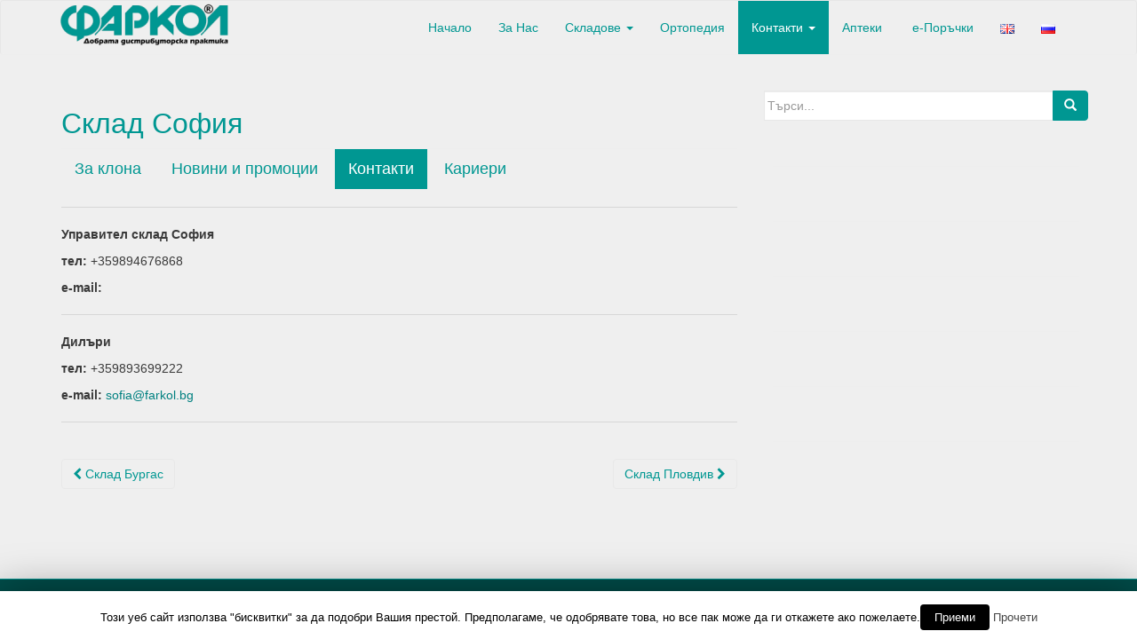

--- FILE ---
content_type: text/html; charset=UTF-8
request_url: https://farkol.bg/kontakti/sofia.php
body_size: 8891
content:
<!DOCTYPE html>
<html lang="bg-BG" prefix="og: http://ogp.me/ns#">
<head>
<meta charset="UTF-8">
<meta http-equiv="X-UA-Compatible" content="IE=edge">
<meta name="viewport" content="width=device-width, initial-scale=1">
<link rel="profile" href="http://gmpg.org/xfn/11">
<link rel="pingback" href="https://farkol.bg/xmlrpc.php">

<title>Склад София | Фаркол АД</title>

<!-- This site is optimized with the Yoast SEO plugin v3.1.2 - https://yoast.com/wordpress/plugins/seo/ -->
<link rel="canonical" href="https://farkol.bg/kontakti/sofia.php" />
<meta property="og:locale" content="bg_BG" />
<meta property="og:type" content="article" />
<meta property="og:title" content="Склад София | Фаркол АД" />
<meta property="og:description" content="Управител склад София тел: +359894676868 e-mail: Дилъри тел: +359893699222 e-mail: sofia@farkol.bg" />
<meta property="og:url" content="https://farkol.bg/kontakti/sofia.php" />
<meta property="og:site_name" content="Фаркол АД" />
<meta property="article:section" content="Контакти" />
<meta property="article:published_time" content="2015-08-18T02:17:10+00:00" />
<meta property="article:modified_time" content="2024-04-08T14:11:51+00:00" />
<meta property="og:updated_time" content="2024-04-08T14:11:51+00:00" />
<meta property="og:image" content="http://farkol.bg/wp-content/uploads/2015/08/Ivan_Hristov.jpg" />
<meta property="og:image" content="http://farkol.bg/wp-content/uploads/2015/08/Simona_Shaier.jpg" />
<meta property="og:image" content="http://farkol.bg/wp-content/uploads/2015/08/Maya_Sofia.jpg" />
<meta name="twitter:card" content="summary" />
<meta name="twitter:description" content="Управител склад София тел: +359894676868 e-mail: Дилъри тел: +359893699222 e-mail: sofia@farkol.bg" />
<meta name="twitter:title" content="Склад София | Фаркол АД" />
<meta name="twitter:image" content="http://farkol.bg/wp-content/uploads/2015/08/Ivan_Hristov.jpg" />
<!-- / Yoast SEO plugin. -->

<link rel="alternate" type="application/rss+xml" title="Фаркол АД &raquo; Хранилка" href="https://farkol.bg/feed" />
<link rel="alternate" type="application/rss+xml" title="Фаркол АД &raquo; Хранилка за коментари" href="https://farkol.bg/comments/feed" />
		<script type="text/javascript">
			window._wpemojiSettings = {"baseUrl":"https:\/\/s.w.org\/images\/core\/emoji\/72x72\/","ext":".png","source":{"concatemoji":"https:\/\/farkol.bg\/wp-includes\/js\/wp-emoji-release.min.js?ver=4.5"}};
			!function(a,b,c){function d(a){var c,d,e,f=b.createElement("canvas"),g=f.getContext&&f.getContext("2d"),h=String.fromCharCode;if(!g||!g.fillText)return!1;switch(g.textBaseline="top",g.font="600 32px Arial",a){case"flag":return g.fillText(h(55356,56806,55356,56826),0,0),f.toDataURL().length>3e3;case"diversity":return g.fillText(h(55356,57221),0,0),c=g.getImageData(16,16,1,1).data,g.fillText(h(55356,57221,55356,57343),0,0),c=g.getImageData(16,16,1,1).data,e=c[0]+","+c[1]+","+c[2]+","+c[3],d!==e;case"simple":return g.fillText(h(55357,56835),0,0),0!==g.getImageData(16,16,1,1).data[0];case"unicode8":return g.fillText(h(55356,57135),0,0),0!==g.getImageData(16,16,1,1).data[0]}return!1}function e(a){var c=b.createElement("script");c.src=a,c.type="text/javascript",b.getElementsByTagName("head")[0].appendChild(c)}var f,g,h,i;for(i=Array("simple","flag","unicode8","diversity"),c.supports={everything:!0,everythingExceptFlag:!0},h=0;h<i.length;h++)c.supports[i[h]]=d(i[h]),c.supports.everything=c.supports.everything&&c.supports[i[h]],"flag"!==i[h]&&(c.supports.everythingExceptFlag=c.supports.everythingExceptFlag&&c.supports[i[h]]);c.supports.everythingExceptFlag=c.supports.everythingExceptFlag&&!c.supports.flag,c.DOMReady=!1,c.readyCallback=function(){c.DOMReady=!0},c.supports.everything||(g=function(){c.readyCallback()},b.addEventListener?(b.addEventListener("DOMContentLoaded",g,!1),a.addEventListener("load",g,!1)):(a.attachEvent("onload",g),b.attachEvent("onreadystatechange",function(){"complete"===b.readyState&&c.readyCallback()})),f=c.source||{},f.concatemoji?e(f.concatemoji):f.wpemoji&&f.twemoji&&(e(f.twemoji),e(f.wpemoji)))}(window,document,window._wpemojiSettings);
		</script>
		<style type="text/css">
img.wp-smiley,
img.emoji {
	display: inline !important;
	border: none !important;
	box-shadow: none !important;
	height: 1em !important;
	width: 1em !important;
	margin: 0 .07em !important;
	vertical-align: -0.1em !important;
	background: none !important;
	padding: 0 !important;
}
</style>
<link rel='stylesheet' id='bxslider-css-css'  href='https://farkol.bg/wp-content/plugins/kiwi-logo-carousel/third-party/jquery.bxslider/jquery.bxslider.css?ver=4.5' type='text/css' media='' />
<link rel='stylesheet' id='kiwi-logo-carousel-styles-css'  href='https://farkol.bg/wp-content/plugins/kiwi-logo-carousel/custom-styles.css?ver=4.5' type='text/css' media='' />
<link rel='stylesheet' id='jquery.prettyphoto-css'  href='https://farkol.bg/wp-content/plugins/wp-video-lightbox/css/prettyPhoto.css?ver=4.5' type='text/css' media='all' />
<link rel='stylesheet' id='video-lightbox-css'  href='https://farkol.bg/wp-content/plugins/wp-video-lightbox/wp-video-lightbox.css?ver=4.5' type='text/css' media='all' />
<link rel='stylesheet' id='contact-form-7-css'  href='https://farkol.bg/wp-content/plugins/contact-form-7/includes/css/styles.css?ver=4.4.1' type='text/css' media='all' />
<link rel='stylesheet' id='cookie-law-info-css'  href='https://farkol.bg/wp-content/plugins/cookie-law-info/public/css/cookie-law-info-public-1.6.7.css' type='text/css' media='all' />
<link rel='stylesheet' id='cookie-law-info-gdpr-css'  href='https://farkol.bg/wp-content/plugins/cookie-law-info/public/css/cookie-law-info-gdpr-1.6.7.css' type='text/css' media='all' />
<link rel='stylesheet' id='wp-polls-css'  href='https://farkol.bg/wp-content/plugins/wp-polls/polls-css.css?ver=2.73' type='text/css' media='all' />
<style id='wp-polls-inline-css' type='text/css'>
.wp-polls .pollbar {
	margin: 1px;
	font-size: 6px;
	line-height: 8px;
	height: 8px;
	background-image: url('https://farkol.bg/wp-content/plugins/wp-polls/images/default/pollbg.gif');
	border: 1px solid #c8c8c8;
}

</style>
<link rel='stylesheet' id='parent-style-css'  href='https://farkol.bg/wp-content/themes/dazzling/style.css?ver=4.5' type='text/css' media='all' />
<link rel='stylesheet' id='dazzling-bootstrap-css'  href='https://farkol.bg/wp-content/themes/dazzling/inc/css/bootstrap.min.css?ver=4.5' type='text/css' media='all' />
<link rel='stylesheet' id='dazzling-icons-css'  href='https://farkol.bg/wp-content/themes/dazzling/inc/css/font-awesome.min.css?ver=4.5' type='text/css' media='all' />
<link rel='stylesheet' id='dazzling-style-css'  href='https://farkol.bg/wp-content/themes/dazzling-child/style.css?ver=4.5' type='text/css' media='all' />
<link rel='stylesheet' id='video-js-css'  href='https://farkol.bg/wp-content/plugins/video-embed-thumbnail-generator/video-js/video-js.css?ver=5.20.2' type='text/css' media='all' />
<link rel='stylesheet' id='video-js-kg-skin-css'  href='https://farkol.bg/wp-content/plugins/video-embed-thumbnail-generator/video-js/kg-video-js-skin.css?ver=4.6.19' type='text/css' media='all' />
<link rel='stylesheet' id='dashicons-css'  href='https://farkol.bg/wp-includes/css/dashicons.min.css?ver=4.5' type='text/css' media='all' />
<link rel='stylesheet' id='kgvid_video_styles-css'  href='https://farkol.bg/wp-content/plugins/video-embed-thumbnail-generator/css/kgvid_styles.css?ver=4.6.19' type='text/css' media='all' />
<script type='text/javascript' src='https://farkol.bg/wp-includes/js/jquery/jquery.js?ver=1.12.3'></script>
<script type='text/javascript' src='https://farkol.bg/wp-includes/js/jquery/jquery-migrate.min.js?ver=1.4.0'></script>
<script type='text/javascript' src='https://farkol.bg/wp-content/plugins/wp-video-lightbox/js/jquery.prettyPhoto.js?ver=3.1.6'></script>
<script type='text/javascript'>
/* <![CDATA[ */
var vlpp_vars = {"prettyPhoto_rel":"wp-video-lightbox","animation_speed":"fast","slideshow":"5000","autoplay_slideshow":"false","opacity":"0.80","show_title":"true","allow_resize":"true","allow_expand":"true","default_width":"640","default_height":"480","counter_separator_label":"\/","theme":"light_rounded","horizontal_padding":"20","hideflash":"false","wmode":"opaque","autoplay":"false","modal":"false","deeplinking":"false","overlay_gallery":"true","overlay_gallery_max":"30","keyboard_shortcuts":"true","ie6_fallback":"true"};
/* ]]> */
</script>
<script type='text/javascript' src='https://farkol.bg/wp-content/plugins/wp-video-lightbox/js/video-lightbox.js?ver=3.1.6'></script>
<script type='text/javascript'>
/* <![CDATA[ */
var Cli_Data = {"nn_cookie_ids":[],"cookielist":[]};
var log_object = {"ajax_url":"https:\/\/farkol.bg\/wp-admin\/admin-ajax.php"};
/* ]]> */
</script>
<script type='text/javascript' src='https://farkol.bg/wp-content/plugins/cookie-law-info/public/js/cookie-law-info-public-1.6.7.js'></script>
<script type='text/javascript' src='https://farkol.bg/wp-content/themes/dazzling/inc/js/bootstrap.min.js?ver=4.5'></script>
<link rel='https://api.w.org/' href='https://farkol.bg/wp-json/' />
<link rel="EditURI" type="application/rsd+xml" title="RSD" href="https://farkol.bg/xmlrpc.php?rsd" />
<link rel="wlwmanifest" type="application/wlwmanifest+xml" href="https://farkol.bg/wp-includes/wlwmanifest.xml" /> 
<meta name="generator" content="WordPress 4.5" />
<link rel='shortlink' href='https://farkol.bg/?p=487' />
<link rel="alternate" type="application/json+oembed" href="https://farkol.bg/wp-json/oembed/1.0/embed?url=https%3A%2F%2Ffarkol.bg%2Fkontakti%2Fsofia.php" />
<link rel="alternate" type="text/xml+oembed" href="https://farkol.bg/wp-json/oembed/1.0/embed?url=https%3A%2F%2Ffarkol.bg%2Fkontakti%2Fsofia.php&#038;format=xml" />

<!-- This site is using AdRotate v3.15.2 to display their advertisements - https://ajdg.solutions/products/adrotate-for-wordpress/ -->
<!-- AdRotate CSS -->
<style type="text/css" media="screen">
	.g { margin:0px; padding:0px; overflow:hidden; line-height:1; zoom:1; }
	.g img { height:auto; }
	.g-col { position:relative; float:left; }
	.g-col:first-child { margin-left: 0; }
	.g-col:last-child { margin-right: 0; }
	.g-1 {  margin: 0 auto; }
	@media only screen and (max-width: 480px) {
		.g-col, .g-dyn, .g-single { width:100%; margin-left:0; margin-right:0; }
	}
.widget_adrotate_widgets { overflow:hidden; padding:0; }
</style>
<!-- /AdRotate CSS -->

<script>
            WP_VIDEO_LIGHTBOX_VERSION="1.9.11";
            WP_VID_LIGHTBOX_URL="https://farkol.bg/wp-content/plugins/wp-video-lightbox";
                        function wpvl_paramReplace(name, string, value) {
                // Find the param with regex
                // Grab the first character in the returned string (should be ? or &)
                // Replace our href string with our new value, passing on the name and delimeter

                var re = new RegExp("[\?&]" + name + "=([^&#]*)");
                var matches = re.exec(string);
                var newString;

                if (matches === null) {
                    // if there are no params, append the parameter
                    newString = string + '?' + name + '=' + value;
                } else {
                    var delimeter = matches[0].charAt(0);
                    newString = string.replace(re, delimeter + name + "=" + value);
                }
                return newString;
            }
            </script><style type="text/css">a, #infinite-handle span {color:#009792}.btn-default, .label-default, .flex-caption h2, .navbar-default .navbar-nav > .active > a, .navbar-default .navbar-nav > .active > a:hover, .navbar-default .navbar-nav > .active > a:focus, .navbar-default .navbar-nav > li > a:hover, .navbar-default .navbar-nav > li > a:focus, .navbar-default .navbar-nav > .open > a, .navbar-default .navbar-nav > .open > a:hover, .navbar-default .navbar-nav > .open > a:focus, .dropdown-menu > li > a:hover, .dropdown-menu > li > a:focus, .navbar-default .navbar-nav .open .dropdown-menu > li > a:hover, .navbar-default .navbar-nav .open .dropdown-menu > li > a:focus, .dropdown-menu > .active > a, .navbar-default .navbar-nav .open .dropdown-menu > .active > a {background-color: #009792; border-color: #009792;} .btn.btn-default.read-more, .entry-meta .fa, .site-main [class*="navigation"] a, .more-link { color: #009792}.btn-default:hover, .btn-default:focus, .label-default[href]:hover, .label-default[href]:focus, #infinite-handle span:hover, #infinite-handle span:focus-within, .btn.btn-default.read-more:hover, .btn.btn-default.read-more:focus, .btn-default:hover, .btn-default:focus, .scroll-to-top:hover, .scroll-to-top:focus, .btn-default:focus, .btn-default:active, .btn-default.active, .site-main [class*="navigation"] a:hover, .site-main [class*="navigation"] a:focus, .more-link:hover, .more-link:focus, #image-navigation .nav-previous a:hover, #image-navigation .nav-previous a:focus, #image-navigation .nav-next a:hover, #image-navigation .nav-next a:focus { background-color: #009792; border-color: #009792; }h1, h2, h3, h4, h5, h6, .h1, .h2, .h3, .h4, .h5, .h6, .entry-title {color: #009792;}.navbar.navbar-default {background-color: #efefef;}.navbar-default .navbar-nav > li > a { color: #009792;}#colophon {background-color: #004d4a;}#footer-area, .site-info {color: #ffffff;}#social a:hover, #social a:focus {color: #009792!important ;}.entry-content {font-family: Helvetica Neue,Helvetica,Arial,sans-serif; font-size:14px; font-weight: normal; color:#3a3a3a;}#content {
    min-height: 510px;
}

#footer-area {
  position: absolute;
  right: 0;
  left: 0;  
}</style>	<style type="text/css">
			.navbar > .container .navbar-brand {
			color: #1fa67a;
		}
		</style>
	<style type="text/css" id="custom-background-css">
body.custom-background { background-color: #efefef; }
</style>
<!--[if lt IE 9]>
<script src="https://farkol.bg/wp-content/themes/dazzling/inc/js/html5shiv.min.js"></script>
<script src="https://farkol.bg/wp-content/themes/dazzling/inc/js/respond.min.js"></script>
<![endif]-->
<link rel="icon" href="https://farkol.bg/wp-content/uploads/2015/11/farkol.png" sizes="32x32" />
<link rel="icon" href="https://farkol.bg/wp-content/uploads/2015/11/farkol.png" sizes="192x192" />
<link rel="apple-touch-icon-precomposed" href="https://farkol.bg/wp-content/uploads/2015/11/farkol.png" />
<meta name="msapplication-TileImage" content="https://farkol.bg/wp-content/uploads/2015/11/farkol.png" />

</head>

<body class="singular single single-post postid-487 single-format-standard custom-background group-blog">
<div id="page" class="hfeed site">

	<nav class="navbar navbar-default" role="navigation">
		<div class="container">
			<div class="navbar-header">
			  <button type="button" class="navbar-toggle" data-toggle="collapse" data-target="#navbar">
			    <span class="sr-only">Toggle navigation</span>
			    <span class="icon-bar"></span>
			    <span class="icon-bar"></span>
			    <span class="icon-bar"></span>
			  </button>

				<div id="logo">

					<span class="site-title">
						
							<a href="https://farkol.bg/"><img src="https://farkol.bg/wp-content/uploads/2015/06/cropped-cropped-Farkol_Logo3.png"  height="55" width="203" alt="Фаркол АД"/></a>


						
						
					</span><!-- end of .site-name -->

				</div><!-- end of #logo -->

										
			</div>
				<div id="navbar" class="collapse navbar-collapse navbar-ex1-collapse"><ul id="menu-home" class="nav navbar-nav"><li id="menu-item-23" class="menu-item menu-item-type-custom menu-item-object-custom menu-item-home menu-item-23"><a title="Начало" href="http://farkol.bg/"><span class="glyphicon Начало"></span>&nbsp;Начало</a></li>
<li id="menu-item-209" class="menu-item menu-item-type-post_type menu-item-object-page menu-item-209"><a title="За Нас" href="https://farkol.bg/za-nas">За Нас</a></li>
<li id="menu-item-328" class="menu-item menu-item-type-custom menu-item-object-custom menu-item-has-children menu-item-328 dropdown"><a title="Складове" href="#" data-toggle="dropdown" class="dropdown-toggle">Складове <span class="caret"></span></a>
<ul role="menu" class=" dropdown-menu">
	<li id="menu-item-633" class="menu-item menu-item-type-taxonomy menu-item-object-category menu-item-633"><a title="Централно Управление" href="https://farkol.bg/./centralno-upravlenie-k">Централно Управление</a></li>
	<li id="menu-item-638" class="menu-item menu-item-type-taxonomy menu-item-object-category menu-item-638"><a title="Бургас" href="https://farkol.bg/./klon-burgas">Бургас</a></li>
	<li id="menu-item-642" class="menu-item menu-item-type-taxonomy menu-item-object-category menu-item-642"><a title="Шумен" href="https://farkol.bg/./klon-shumen">Шумен</a></li>
	<li id="menu-item-640" class="menu-item menu-item-type-taxonomy menu-item-object-category menu-item-640"><a title="Пловдив" href="https://farkol.bg/./klon-plovdiv">Пловдив</a></li>
	<li id="menu-item-641" class="menu-item menu-item-type-taxonomy menu-item-object-category menu-item-641"><a title="София" href="https://farkol.bg/./klon-sofia">София</a></li>
	<li id="menu-item-639" class="menu-item menu-item-type-taxonomy menu-item-object-category menu-item-639"><a title="Велико Търново" href="https://farkol.bg/./klon-veliko-tarnovo">Велико Търново</a></li>
</ul>
</li>
<li id="menu-item-233" class="menu-item menu-item-type-taxonomy menu-item-object-category menu-item-233"><a title="Ортопедия" href="https://farkol.bg/./ortopedia">Ортопедия</a></li>
<li id="menu-item-329" class="menu-item menu-item-type-custom menu-item-object-custom current-menu-ancestor current-menu-parent menu-item-has-children menu-item-329 dropdown"><a title="Контакти" href="#" data-toggle="dropdown" class="dropdown-toggle">Контакти <span class="caret"></span></a>
<ul role="menu" class=" dropdown-menu">
	<li id="menu-item-880" class="menu-item menu-item-type-post_type menu-item-object-post menu-item-880"><a title="Централно Управление" href="https://farkol.bg/kontakti/centralno-upravlenie.php">Централно Управление</a></li>
	<li id="menu-item-875" class="menu-item menu-item-type-post_type menu-item-object-post menu-item-875"><a title="Склад Бургас" href="https://farkol.bg/kontakti/burgas.php">Склад Бургас</a></li>
	<li id="menu-item-879" class="menu-item menu-item-type-post_type menu-item-object-post current-menu-item menu-item-879 active"><a title="Склад София" href="https://farkol.bg/kontakti/sofia.php">Склад София</a></li>
	<li id="menu-item-878" class="menu-item menu-item-type-post_type menu-item-object-post menu-item-878"><a title="Склад Пловдив" href="https://farkol.bg/kontakti/plovdiv.php">Склад Пловдив</a></li>
	<li id="menu-item-881" class="menu-item menu-item-type-post_type menu-item-object-post menu-item-881"><a title="Склад Шумен" href="https://farkol.bg/kontakti/shumen.php">Склад Шумен</a></li>
	<li id="menu-item-876" class="menu-item menu-item-type-post_type menu-item-object-post menu-item-876"><a title="Склад Велико Търново" href="https://farkol.bg/kontakti/veliko-t%d0%b0rnovo.php">Склад Велико Търново</a></li>
	<li id="menu-item-877" class="menu-item menu-item-type-post_type menu-item-object-post menu-item-877"><a title="Ортопедия" href="https://farkol.bg/kontakti/ortopedia.php">Ортопедия</a></li>
	<li id="menu-item-937" class="divider menu-item menu-item-type-custom menu-item-object-custom menu-item-937"><a title="Menu Item">Menu Item</a></li>
	<li id="menu-item-330" class="menu-item menu-item-type-post_type menu-item-object-page menu-item-330"><a title="Връзка с нас" href="https://farkol.bg/vrazka-s-nas">Връзка с нас</a></li>
</ul>
</li>
<li id="menu-item-301" class="menu-item menu-item-type-post_type menu-item-object-page menu-item-301"><a title="Аптеки" href="https://farkol.bg/apteki">Аптеки</a></li>
<li id="menu-item-177" class="menu-item menu-item-type-custom menu-item-object-custom menu-item-177"><a title="Изпращане на ел. заявки" href="http://213.91.210.150:8085/f_shop"><span class="glyphicon Изпращане на ел. заявки"></span>&nbsp;е-Поръчки</a></li>
<li id="menu-item-962" class="menu-item menu-item-type-custom menu-item-object-custom menu-item-962 has-image"><a title="Английски" href="http://farkol.bg/about-us"><img width="16" height="11" src="https://farkol.bg/wp-content/uploads/2015/09/gb1.png" class="attachment-full size-full wp-post-image" alt="Английски" title="Английски" /></a></li>
<li id="menu-item-1016" class="menu-item menu-item-type-custom menu-item-object-custom menu-item-1016 has-image"><a title="Руски" href="http://farkol.bg/o-nas"><img width="16" height="11" src="https://farkol.bg/wp-content/uploads/2015/09/ru.png" class="attachment-full size-full wp-post-image" alt="Руски" title="Руски" /></a></li>
</ul></div>		</div>
	</nav><!-- .site-navigation -->

        <div class="top-section">
				        </div>
        <div id="content" class="site-content container">

            <div class="container main-content-area">                <div class="row pull-left">
	<div id="primary" class="content-area col-sm-12 col-md-8">
		<main id="main" class="site-main" role="main">

		
			
<article id="post-487" class="post-487 post type-post status-publish format-standard hentry category-kontakti">
	<header class="entry-header page-header">

		
		<h1 class="entry-title ">Склад София</h1>

		<div class="entry-meta">
			<span class="posted-on"><i class="fa fa-calendar"></i> <a href="https://farkol.bg/kontakti/sofia.php" rel="bookmark"><time class="entry-date published" datetime="2015-08-18T02:17:10+00:00">август 18, 2015</time><time class="updated" datetime="2024-04-08T14:11:51+00:00">април 8, 2024</time></a></span><span class="byline"> <i class="fa fa-user"></i> <span class="author vcard"><a class="url fn n" href="https://farkol.bg/author/zefira">Zefira Bazoteva</a></span></span>		</div><!-- .entry-meta -->
	</header><!-- .entry-header -->

	<div class="entry-content">
		 
        <ul id="buttonsSofia" class="nav navbar-nav-menu">
            <li id="menu-item-665"  class="klon-sofia_category">
              <a title="За клона" href =https://farkol.bg/?p=663> За клона </a></li>
            <li id="menu-item-666"  class="news_category">
              <a title="Новини и промоции" href =https://farkol.bg/./klon-sofia/novini-i-promocii-sofia> Новини и промоции </a></li>
            <li id="menu-item-667" class = "current" class="contacts_category">
              <a title="Контакти" href =https://farkol.bg/kontakti/sofia.php> Контакти </a></li>
            <li id="menu-item-668"  class="career_category">  
              <a title="Кариери" href =https://farkol.bg/./klon-sofia/karieri-sofia> Кариери </a></li>
        </ul>

<hr style="color: #d7d7d7; background-color: #d7d7d7; height: 1px; border: none; width: 100%;" />
<p><!--<a href="http://farkol.bg/wp-content/uploads/2015/08/Tihomir_Tanev.jpg"><img class="size-full wp-image-3785 alignleft" src="http://farkol.bg/wp-content/uploads/2015/08/Ivan_Hristov.jpg" alt="Ivan_Hristov" width="100" height="140" /></a>--></p>
<p><strong>Управител склад София<br />
</strong></p>
<p><strong>тел: </strong> +359894676868</p>
<p><strong>e-mail:</strong> <span style="color: #008080;"></span></p>
<hr style="color: #d7d7d7; background-color: #d7d7d7; height: 1px; border: none; width: 100%;" />
<p><!--<a href="http://farkol.bg/wp-content/uploads/2015/08/Simona_Shaier.jpg"><img class="size-full wp-image-3781 alignleft" src="http://farkol.bg/wp-content/uploads/2015/08/Simona_Shaier.jpg" alt="Simona_Shaier" width="100" height="140" /></a>--></p>
<p><strong>Дилъри</strong></p>
<p><strong>тел: </strong> +359893699222</p>
<p><strong>e-mail:</strong> <span style="color: #008080;">sofia@farkol.bg</span></p>
<p><!--<a href="http://farkol.bg/wp-content/uploads/2015/08/Maya_Sofia.jpg"><img class="size-full wp-image-3968 alignleft" src="http://farkol.bg/wp-content/uploads/2015/08/Maya_Sofia.jpg" alt="Maya_Sofia" width="100" height="140" /></a>--></p>
<hr style="color: #d7d7d7; background-color: #d7d7d7; height: 1px; border: none; width: 100%;" />
			</div><!-- .entry-content -->

	<footer class="entry-meta">
		<i class="fa fa-folder-open-o"></i> <a href="https://farkol.bg/./kontakti" rel="category tag">Контакти</a>. <i class="fa fa-link"></i> <a href="https://farkol.bg/kontakti/sofia.php" rel="bookmark">permalink</a>.
						<hr class="section-divider">
	</footer><!-- .entry-meta -->
</article><!-- #post-## -->

				<nav class="navigation post-navigation" role="navigation">
		<h2 class="screen-reader-text">Post navigation</h2>
		<div class="nav-links">
			<div class="nav-previous"><a href="https://farkol.bg/kontakti/burgas.php" rel="prev"><i class="fa fa-chevron-left"></i> Склад Бургас</a></div><div class="nav-next"><a href="https://farkol.bg/kontakti/plovdiv.php" rel="next">Склад Пловдив <i class="fa fa-chevron-right"></i></a></div>		</div><!-- .nav-links -->
	</nav><!-- .navigation -->
	
			
		
		</main><!-- #main -->
	</div><!-- #primary -->

	<div id="secondary" class="widget-area col-sm-12 col-md-4" role="complementary">
				<aside id="search-6" class="widget widget_search"><form method="get" class="form-search" action="https://farkol.bg/">
	<div class="form-group">
		<div class="input-group">
	  		<span class="screen-reader-text">Търсене за:</span>
	    	<input type="text" class="form-control search-query" placeholder="Търси..." value="" name="s">
	    	<span class="input-group-btn">
	      		<button type="submit" class="btn btn-default" name="submit" id="searchsubmit" value="Search"><span class="glyphicon glyphicon-search"></span></button>
	    	</span>
	    </div>
	</div>
</form></aside><aside id="adrotate_widgets-15" class="widget adrotate_widgets"><ul><li><!-- Грешка, рекламата не е налична, поради ограничения в графика/геолокацията! --></li></ul></aside><aside id="adrotate_widgets-10" class="widget adrotate_widgets"><ul><li><!-- Грешка, рекламата не е налична, поради ограничения в графика/геолокацията! --></li></ul></aside><aside id="adrotate_widgets-8" class="widget adrotate_widgets"><ul><li><!-- Грешка, рекламата не е налична, поради ограничения в графика/геолокацията! --></li></ul></aside><aside id="adrotate_widgets-12" class="widget adrotate_widgets"><ul><li><!-- Грешка, рекламата не е налична, поради ограничения в графика/геолокацията! --></li></ul></aside><aside id="adrotate_widgets-14" class="widget adrotate_widgets"><ul><li><!-- Грешка, рекламата не е налична, поради ограничения в графика/геолокацията! --></li></ul></aside><aside id="adrotate_widgets-7" class="widget adrotate_widgets"><ul><li><!-- Няма налични банери, те са деактивирани или не са подходящи за това място! --></li></ul></aside>	</div><!-- #secondary -->
                </div><!-- close .row -->
            </div><!-- close .container -->
        </div><!-- close .site-content -->

	<div id="footer-area">
		<div class="container footer-inner">
			
			</div>

		<footer id="colophon" class="site-footer" role="contentinfo">
			<div class="site-info container">
								<nav role="navigation" class="col-md-6">
									</nav>
				<div class="copyright col-md-6">
					<a href="http://farkol.bg/" title="Фаркол">Фаркол</a> Всички права запазени.				</div>
			</div><!-- .site-info -->
			<div class="scroll-to-top"><i class="fa fa-angle-up"></i></div><!-- .scroll-to-top -->
		</footer><!-- #colophon -->
	</div>
</div><!-- #page -->

<div id="cookie-law-info-bar"><span>Този уеб сайт използва "бисквитки" за да подобри Вашия престой. Предполагаме, че одобрявате това, но все пак може да ги откажете ако пожелаете.<a href="#" data-cli_action="accept" id="cookie_action_close_header"  class="medium cli-plugin-button cli-plugin-main-button cookie_action_close_header cli_action_button" >Приеми</a> <a href="http://farkol.bg/cookies-policy?preview=true" id="CONSTANT_OPEN_URL" target="_blank"  class="cli-plugin-main-link"  >Прочети</a></span></div><div id="cookie-law-info-again"><span id="cookie_hdr_showagain">Поверителност & бисквитки на правилата</span></div><div class="cli-modal-backdrop cli-fade cli-settings-overlay"></div>
<div class="cli-modal-backdrop cli-fade cli-popupbar-overlay"></div>
<script type="text/javascript">
  //<![CDATA[
  cli_cookiebar_settings='{"animate_speed_hide":"500","animate_speed_show":"500","background":"#FFF","border":"#b1a6a6c2","border_on":false,"button_1_button_colour":"#000","button_1_button_hover":"#000000","button_1_link_colour":"#fff","button_1_as_button":true,"button_1_new_win":false,"button_2_button_colour":"#333","button_2_button_hover":"#292929","button_2_link_colour":"#444","button_2_as_button":false,"button_3_button_colour":"#000","button_3_button_hover":"#000000","button_3_link_colour":"#fff","button_3_as_button":true,"button_3_new_win":false,"button_4_button_colour":"#000","button_4_button_hover":"#000000","button_4_link_colour":"#fff","button_4_as_button":true,"font_family":"inherit","header_fix":false,"notify_animate_hide":true,"notify_animate_show":false,"notify_div_id":"#cookie-law-info-bar","notify_position_horizontal":"right","notify_position_vertical":"bottom","scroll_close":false,"scroll_close_reload":false,"accept_close_reload":false,"reject_close_reload":false,"showagain_tab":true,"showagain_background":"#fff","showagain_border":"#000","showagain_div_id":"#cookie-law-info-again","showagain_x_position":"100px","text":"#000","show_once_yn":false,"show_once":"10000","logging_on":false,"as_popup":false,"popup_overlay":true,"bar_heading_text":""}';
  //]]>
</script><script>jQuery(document).ready(function(){jQuery(".kiwi-logo-carousel-default").bxSlider({mode:"horizontal",speed:500,slideMargin:200,infiniteLoop:true,hideControlOnEnd:false,captions:false,ticker:false,tickerHover:false,adaptiveHeight:true,responsive:true,pager:false,controls:true,autoControls:false,minSlides:1,maxSlides:42,moveSlides:1,slideWidth:200,auto:true,pause:4000,useCSS:false});jQuery(".kiwi-logo-carousel-%d0%bf%d0%b0%d1%80%d1%82%d0%bd%d1%8c%d0%be%d1%80%d0%b8").bxSlider({mode:"horizontal",speed:500,slideMargin:0,infiniteLoop:true,hideControlOnEnd:false,captions:false,ticker:false,tickerHover:false,adaptiveHeight:false,responsive:true,pager:false,controls:true,autoControls:false,minSlides:1,maxSlides:4,moveSlides:1,slideWidth:200,auto:true,pause:4000,useCSS:false});});</script>    <script type="text/javascript">
    var url = document.URL;
    var klon = document.getElementById("menu-item-328");
    var produkti = document.getElementById("products_dropdown");
    var ortopedia = document.getElementById("menu-item-233");
    if ((url.indexOf("/klon-")>-1) || (url.indexOf("/centralno-upravlenie-k")>-1)){
      klon.className = klon.className + " active";
    }
    if ((url.indexOf("/za-specialista")>-1) || (url.indexOf("/pacienta")>-1)){
      produkti.className = produkti.className +" active";
      ortopedia.className = ortopedia.className + " active";
    }
    if (url.indexOf("/novini-i-promocii-ortopedia/") > -1){
      ortopedia.className = ortopedia.className + " active";
    }
    </script>
<script type='text/javascript'>
/* <![CDATA[ */
var click_object = {"ajax_url":"https:\/\/farkol.bg\/wp-admin\/admin-ajax.php"};
/* ]]> */
</script>
<script type='text/javascript' src='https://farkol.bg/wp-content/plugins/adrotate/library/jquery.adrotate.clicktracker.js'></script>
<script type='text/javascript' src='https://farkol.bg/wp-content/plugins/contact-form-7/includes/js/jquery.form.min.js?ver=3.51.0-2014.06.20'></script>
<script type='text/javascript'>
/* <![CDATA[ */
var _wpcf7 = {"loaderUrl":"https:\/\/farkol.bg\/wp-content\/plugins\/contact-form-7\/images\/ajax-loader.gif","recaptchaEmpty":"Please verify that you are not a robot.","sending":"Sending ..."};
/* ]]> */
</script>
<script type='text/javascript' src='https://farkol.bg/wp-content/plugins/contact-form-7/includes/js/scripts.js?ver=4.4.1'></script>
<script type='text/javascript'>
/* <![CDATA[ */
var pollsL10n = {"ajax_url":"https:\/\/farkol.bg\/wp-admin\/admin-ajax.php","text_wait":"Your last request is still being processed. Please wait a while ...","text_valid":"Please choose a valid poll answer.","text_multiple":"Maximum number of choices allowed: ","show_loading":"1","show_fading":"1"};
/* ]]> */
</script>
<script type='text/javascript' src='https://farkol.bg/wp-content/plugins/wp-polls/polls-js.js?ver=2.73'></script>
<script type='text/javascript' src='https://farkol.bg/wp-content/themes/dazzling/inc/js/main.js?ver=1.5.4'></script>
<script type='text/javascript' src='https://farkol.bg/wp-includes/js/wp-embed.min.js?ver=4.5'></script>
<script type='text/javascript' src='https://farkol.bg/wp-content/plugins/kiwi-logo-carousel/third-party/jquery.bxslider/jquery.bxslider.js?ver=4.5'></script>

</body>
</html>

--- FILE ---
content_type: text/css
request_url: https://farkol.bg/wp-content/themes/dazzling-child/style.css?ver=4.5
body_size: 1322
content:
/*
 Theme Name:   Dazzling Child
 Theme URI:    
 Description:  Dazzing child theme, modified for Farkol CU
 Author:       Zefira Bazoteva, Dimitar Dimitrov, Teodor Cholakov
 Author URI:   
 Template:     dazzling
 Version:      1.0.0
 License:      GNU General Public License v2 or later
 License URI:  http://www.gnu.org/licenses/gpl-2.0.html
 Tags:         light, dark, two-columns, right-sidebar, responsive-layout, accessibility-ready
 Text Domain:  dazzling-child
*/


.entry-meta {
    display: none;
}

.flex-caption .excerpt {
    display: none;
}

.navbar.navbar-default {
  margin-top: 0
}

.admin-bar .navbar-fixed-top {
padding-top: 32px; 
}

.home .category-skriti {
    display: none;
}

.nav-tabs {
    border-bottom: 1px solid #009792;
}

hr.section-divider {
    border-color: #d7d7d7;
}

.site-content .container #content {
   margin-top: 15px;
}


/*Navigation*/

.navbar .nav.navbar-nav ul ul {
  top: 0;
  left: 100%;
  padding: 0;
  margin: 0;
 }

 .navbar-nav li li.dropdown > a:after{
  content: " ";
  display: inline-block;
  width: 0;
  height: 0;
  margin-left: 6px;
  vertical-align: middle;
  border-top: 4px dashed;
  border-right: 4px solid transparent;
  border-left: 4px solid transparent;
}

.navbar-default .navbar-nav > .active > a,
.navbar-default .navbar-nav > .active > a:hover,
.navbar-default .navbar-nav > .active > a:focus,
.navbar-default .navbar-nav > li > a,
.navbar-default .navbar-nav > li > a:hover,
.navbar-default .navbar-nav > li > a:focus,
.navbar-default .navbar-nav > .open > a,
.navbar-default .navbar-nav > .open > a:hover,
.navbar-default .navbar-nav > .open > a:focus,
.navbar-default .navbar-nav .open .dropdown-menu > li > a:hover,
.navbar-default .navbar-nav .open .dropdown-menu > li > a:focus {
  color: #fff;
}  

.navbar-nav-menu li{
 	display:inline-block;
 	font-size: 18px;
}

ul.nav li.dropdown:hover ul.dropdown-menu {
    display: block;
}


#products_dropdown > ul{
    padding-bottom: 0px;
}

#products_dropdown > a {
	border:none;
}

.nav .open > a,
.nav .open > a:active,
.nav .open > a:hover {
	background-color: #009792;
	color: #fff;
}

.dropdown-menu > li > a {
    padding: 7px 20px;
    color: #009792;
    min-width: 160px;
}

body .nav-tabs > li.active > a {
  background-color: #009792;
  border-color: #009792;
  color: #fff;
}

.dropdown-menu > li > a:hover,
.dropdown-menu > li > a:focus {
  color: #ffffff;
}

.dropdown-menu {
  margin: 0;
  padding: 0.5px 0;
}

.nav-tabs > li.active > a, 
.nav-tabs > li.active > a:focus, 
.nav-tabs > li.active > a:hover {
  background-color: #009792;
  border-color: #009792 #009792 transparent;
  color: #fff;
}

.btn.btn-default.read-more {
    border: 1px solid #d7d7d7;
}

.btn:hover,
.btn:focus {
  color: #fff;
}

#infinite-handle span {
    border: 1px solid #d7d7d7;
}

.input-group-btn > .btn:active, 
.input-group-btn > .btn:focus, 
.input-group-btn > .btn:hover {
    z-index: 0;
}

a:focus, a:hover {
  color: #2f2f2f;
}

a:focus {
    outline: none;
}

.dropdown-menu > .active > a, 
.dropdown-menu > .active > a:focus, 
.dropdown-menu > .active > a:hover {
    background-color: #009792;
}

.nav-tabs > li > a {
    border: none;
}

.container {
    padding-right: 7px;
    padding-left: 7px;
    margin-right: auto;
    margin-left: auto;
}

#main > header > div > ul{
  font-family: Helvetica Neue;
  font-size: 14px;
  font-weight: normal;
  color: #3a3a3a;
}



.dropdown-menu {
    margin: 0;
    padding-top: 0px;
}

.navbar-nav-menu > li > a:hover,
.navbar-nav-menu > li > a:active,
.navbar-nav-menu > li > a:focus {
	background-color: #009792;
	color: #fff;
}

.dropdown-menu > ul > ul > ul {
    padding: 7px 20px;
    color: #009792;
    min-width: 160px;
    position: relative;
    right:150px;
}

.current > a {
  background-color: #009792;
  color: #fff;
}

.dropdown-menu > .current > a,
.dropdown-menu > .current > a :hover,
.dropdown-menu > .current > a :focus {
  background-color: #009792;
  color: #fff;
}

.dropdown > .dropdown-menu > .dropdown-header > a,
.dropdown > .dropdown-menu > .dropdown-header > a:hover,
 {
  background-color: #fff;
  color:#009792;
  padding-left: 20px;
  padding-right: 20px;
  padding-top: 7px;7
  padding-bottom: 7px;
}

.dropdown > .dropdown-menu > .dropdown-header {
  border-bottom:1px solid #009792;
  padding:0px 0px 0px 0px;
  font-size:14px;
  border-color: #a7a7a7;
}

#menu-item-936 > a{
  color: #a7a7a7;
  background-color: #fff;
}

.page-content, 
.entry-content, 
.entry-summary { 
  padding-top: 0;
  margin: 0;
}

.page-header {
  margin: 0;
  padding-bottom: 0;
}

.dropdown-menu > .current-category-ancestor > a,
.dropdown-menu > .current-post-parent > a,
.dropdown-menu > .current-post-ancestor > a,
.navbar-default .navbar-nav > .current-menu-ancestor > a,
.navbar-default .navbar-nav > .current-category-ancestor > a,
.navbar-default .navbar-nav > .current-post-parent > a {
  background-color: #009792;
  color: #fff;
}

.navbar-default .navbar-nav > .current-menu-parent > a,
.navbar-default .navbar-nav > .current-menu-ancestor > a {
  background-color: #009792;
  color: #fff;
}

.nav .active > a {
  background-color: #009792;
  color: #fff;
}

/* Infinite Scroll */
#infinite-handle span {
  background: none;
  font-size: 18px;
}

.dropdown-menu > .current-post-ancestor > a{
    color: #009792;
    background-color: #fff;
}

.navbar-default .navbar-nav .open .dropdown-menu > li > a {
    color: #009792;
}

#colophon {
    border-top: 1px solid #009792;
}